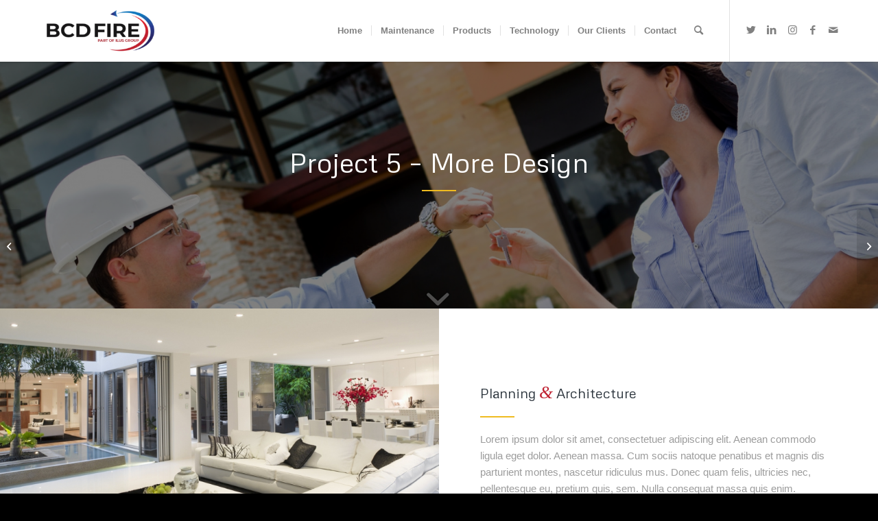

--- FILE ---
content_type: text/html; charset=UTF-8
request_url: https://bcd-fire.com/index.php/portfolio-item/project-5-more-interior/
body_size: 13640
content:
<!DOCTYPE html>
<html lang="en-US" class="html_stretched responsive av-preloader-disabled av-default-lightbox  html_header_top html_logo_left html_main_nav_header html_menu_right html_large html_header_sticky_disabled html_header_shrinking_disabled html_mobile_menu_tablet html_header_searchicon html_content_align_center html_header_unstick_top_disabled html_header_stretch_disabled html_minimal_header html_minimal_header_shadow html_elegant-blog html_av-submenu-hidden html_av-submenu-display-click html_av-overlay-side html_av-overlay-side-classic html_av-submenu-clone html_entry_id_236 av-cookies-no-cookie-consent av-no-preview html_text_menu_active ">
<head>
<meta charset="UTF-8" />
<meta name="robots" content="index, follow" />


<!-- mobile setting -->
<meta name="viewport" content="width=device-width, initial-scale=1">

<!-- Scripts/CSS and wp_head hook -->
<title>Project 5 &#8211; More Interior &#8211; BCD Fire</title>
<meta name='robots' content='max-image-preview:large' />
<link rel="alternate" type="application/rss+xml" title="BCD Fire &raquo; Feed" href="https://bcd-fire.com/index.php/feed/" />
<link rel="alternate" type="application/rss+xml" title="BCD Fire &raquo; Comments Feed" href="https://bcd-fire.com/index.php/comments/feed/" />
<link rel="alternate" title="oEmbed (JSON)" type="application/json+oembed" href="https://bcd-fire.com/index.php/wp-json/oembed/1.0/embed?url=https%3A%2F%2Fbcd-fire.com%2Findex.php%2Fportfolio-item%2Fproject-5-more-interior%2F" />
<link rel="alternate" title="oEmbed (XML)" type="text/xml+oembed" href="https://bcd-fire.com/index.php/wp-json/oembed/1.0/embed?url=https%3A%2F%2Fbcd-fire.com%2Findex.php%2Fportfolio-item%2Fproject-5-more-interior%2F&#038;format=xml" />

<!-- google webfont font replacement -->

			<script type='text/javascript'>

				(function() {
					
					/*	check if webfonts are disabled by user setting via cookie - or user must opt in.	*/
					var html = document.getElementsByTagName('html')[0];
					var cookie_check = html.className.indexOf('av-cookies-needs-opt-in') >= 0 || html.className.indexOf('av-cookies-can-opt-out') >= 0;
					var allow_continue = true;
					var silent_accept_cookie = html.className.indexOf('av-cookies-user-silent-accept') >= 0;

					if( cookie_check && ! silent_accept_cookie )
					{
						if( ! document.cookie.match(/aviaCookieConsent/) || html.className.indexOf('av-cookies-session-refused') >= 0 )
						{
							allow_continue = false;
						}
						else
						{
							if( ! document.cookie.match(/aviaPrivacyRefuseCookiesHideBar/) )
							{
								allow_continue = false;
							}
							else if( ! document.cookie.match(/aviaPrivacyEssentialCookiesEnabled/) )
							{
								allow_continue = false;
							}
							else if( document.cookie.match(/aviaPrivacyGoogleWebfontsDisabled/) )
							{
								allow_continue = false;
							}
						}
					}
					
					if( allow_continue )
					{
						var f = document.createElement('link');
					
						f.type 	= 'text/css';
						f.rel 	= 'stylesheet';
						f.href 	= '//fonts.googleapis.com/css?family=Metrophobic';
						f.id 	= 'avia-google-webfont';

						document.getElementsByTagName('head')[0].appendChild(f);
					}
				})();
			
			</script>
			<style id='wp-img-auto-sizes-contain-inline-css' type='text/css'>
img:is([sizes=auto i],[sizes^="auto," i]){contain-intrinsic-size:3000px 1500px}
/*# sourceURL=wp-img-auto-sizes-contain-inline-css */
</style>
<style id='wp-emoji-styles-inline-css' type='text/css'>

	img.wp-smiley, img.emoji {
		display: inline !important;
		border: none !important;
		box-shadow: none !important;
		height: 1em !important;
		width: 1em !important;
		margin: 0 0.07em !important;
		vertical-align: -0.1em !important;
		background: none !important;
		padding: 0 !important;
	}
/*# sourceURL=wp-emoji-styles-inline-css */
</style>
<style id='wp-block-library-inline-css' type='text/css'>
:root{--wp-block-synced-color:#7a00df;--wp-block-synced-color--rgb:122,0,223;--wp-bound-block-color:var(--wp-block-synced-color);--wp-editor-canvas-background:#ddd;--wp-admin-theme-color:#007cba;--wp-admin-theme-color--rgb:0,124,186;--wp-admin-theme-color-darker-10:#006ba1;--wp-admin-theme-color-darker-10--rgb:0,107,160.5;--wp-admin-theme-color-darker-20:#005a87;--wp-admin-theme-color-darker-20--rgb:0,90,135;--wp-admin-border-width-focus:2px}@media (min-resolution:192dpi){:root{--wp-admin-border-width-focus:1.5px}}.wp-element-button{cursor:pointer}:root .has-very-light-gray-background-color{background-color:#eee}:root .has-very-dark-gray-background-color{background-color:#313131}:root .has-very-light-gray-color{color:#eee}:root .has-very-dark-gray-color{color:#313131}:root .has-vivid-green-cyan-to-vivid-cyan-blue-gradient-background{background:linear-gradient(135deg,#00d084,#0693e3)}:root .has-purple-crush-gradient-background{background:linear-gradient(135deg,#34e2e4,#4721fb 50%,#ab1dfe)}:root .has-hazy-dawn-gradient-background{background:linear-gradient(135deg,#faaca8,#dad0ec)}:root .has-subdued-olive-gradient-background{background:linear-gradient(135deg,#fafae1,#67a671)}:root .has-atomic-cream-gradient-background{background:linear-gradient(135deg,#fdd79a,#004a59)}:root .has-nightshade-gradient-background{background:linear-gradient(135deg,#330968,#31cdcf)}:root .has-midnight-gradient-background{background:linear-gradient(135deg,#020381,#2874fc)}:root{--wp--preset--font-size--normal:16px;--wp--preset--font-size--huge:42px}.has-regular-font-size{font-size:1em}.has-larger-font-size{font-size:2.625em}.has-normal-font-size{font-size:var(--wp--preset--font-size--normal)}.has-huge-font-size{font-size:var(--wp--preset--font-size--huge)}.has-text-align-center{text-align:center}.has-text-align-left{text-align:left}.has-text-align-right{text-align:right}.has-fit-text{white-space:nowrap!important}#end-resizable-editor-section{display:none}.aligncenter{clear:both}.items-justified-left{justify-content:flex-start}.items-justified-center{justify-content:center}.items-justified-right{justify-content:flex-end}.items-justified-space-between{justify-content:space-between}.screen-reader-text{border:0;clip-path:inset(50%);height:1px;margin:-1px;overflow:hidden;padding:0;position:absolute;width:1px;word-wrap:normal!important}.screen-reader-text:focus{background-color:#ddd;clip-path:none;color:#444;display:block;font-size:1em;height:auto;left:5px;line-height:normal;padding:15px 23px 14px;text-decoration:none;top:5px;width:auto;z-index:100000}html :where(.has-border-color){border-style:solid}html :where([style*=border-top-color]){border-top-style:solid}html :where([style*=border-right-color]){border-right-style:solid}html :where([style*=border-bottom-color]){border-bottom-style:solid}html :where([style*=border-left-color]){border-left-style:solid}html :where([style*=border-width]){border-style:solid}html :where([style*=border-top-width]){border-top-style:solid}html :where([style*=border-right-width]){border-right-style:solid}html :where([style*=border-bottom-width]){border-bottom-style:solid}html :where([style*=border-left-width]){border-left-style:solid}html :where(img[class*=wp-image-]){height:auto;max-width:100%}:where(figure){margin:0 0 1em}html :where(.is-position-sticky){--wp-admin--admin-bar--position-offset:var(--wp-admin--admin-bar--height,0px)}@media screen and (max-width:600px){html :where(.is-position-sticky){--wp-admin--admin-bar--position-offset:0px}}

/*# sourceURL=wp-block-library-inline-css */
</style><style id='global-styles-inline-css' type='text/css'>
:root{--wp--preset--aspect-ratio--square: 1;--wp--preset--aspect-ratio--4-3: 4/3;--wp--preset--aspect-ratio--3-4: 3/4;--wp--preset--aspect-ratio--3-2: 3/2;--wp--preset--aspect-ratio--2-3: 2/3;--wp--preset--aspect-ratio--16-9: 16/9;--wp--preset--aspect-ratio--9-16: 9/16;--wp--preset--color--black: #000000;--wp--preset--color--cyan-bluish-gray: #abb8c3;--wp--preset--color--white: #ffffff;--wp--preset--color--pale-pink: #f78da7;--wp--preset--color--vivid-red: #cf2e2e;--wp--preset--color--luminous-vivid-orange: #ff6900;--wp--preset--color--luminous-vivid-amber: #fcb900;--wp--preset--color--light-green-cyan: #7bdcb5;--wp--preset--color--vivid-green-cyan: #00d084;--wp--preset--color--pale-cyan-blue: #8ed1fc;--wp--preset--color--vivid-cyan-blue: #0693e3;--wp--preset--color--vivid-purple: #9b51e0;--wp--preset--gradient--vivid-cyan-blue-to-vivid-purple: linear-gradient(135deg,rgb(6,147,227) 0%,rgb(155,81,224) 100%);--wp--preset--gradient--light-green-cyan-to-vivid-green-cyan: linear-gradient(135deg,rgb(122,220,180) 0%,rgb(0,208,130) 100%);--wp--preset--gradient--luminous-vivid-amber-to-luminous-vivid-orange: linear-gradient(135deg,rgb(252,185,0) 0%,rgb(255,105,0) 100%);--wp--preset--gradient--luminous-vivid-orange-to-vivid-red: linear-gradient(135deg,rgb(255,105,0) 0%,rgb(207,46,46) 100%);--wp--preset--gradient--very-light-gray-to-cyan-bluish-gray: linear-gradient(135deg,rgb(238,238,238) 0%,rgb(169,184,195) 100%);--wp--preset--gradient--cool-to-warm-spectrum: linear-gradient(135deg,rgb(74,234,220) 0%,rgb(151,120,209) 20%,rgb(207,42,186) 40%,rgb(238,44,130) 60%,rgb(251,105,98) 80%,rgb(254,248,76) 100%);--wp--preset--gradient--blush-light-purple: linear-gradient(135deg,rgb(255,206,236) 0%,rgb(152,150,240) 100%);--wp--preset--gradient--blush-bordeaux: linear-gradient(135deg,rgb(254,205,165) 0%,rgb(254,45,45) 50%,rgb(107,0,62) 100%);--wp--preset--gradient--luminous-dusk: linear-gradient(135deg,rgb(255,203,112) 0%,rgb(199,81,192) 50%,rgb(65,88,208) 100%);--wp--preset--gradient--pale-ocean: linear-gradient(135deg,rgb(255,245,203) 0%,rgb(182,227,212) 50%,rgb(51,167,181) 100%);--wp--preset--gradient--electric-grass: linear-gradient(135deg,rgb(202,248,128) 0%,rgb(113,206,126) 100%);--wp--preset--gradient--midnight: linear-gradient(135deg,rgb(2,3,129) 0%,rgb(40,116,252) 100%);--wp--preset--font-size--small: 13px;--wp--preset--font-size--medium: 20px;--wp--preset--font-size--large: 36px;--wp--preset--font-size--x-large: 42px;--wp--preset--spacing--20: 0.44rem;--wp--preset--spacing--30: 0.67rem;--wp--preset--spacing--40: 1rem;--wp--preset--spacing--50: 1.5rem;--wp--preset--spacing--60: 2.25rem;--wp--preset--spacing--70: 3.38rem;--wp--preset--spacing--80: 5.06rem;--wp--preset--shadow--natural: 6px 6px 9px rgba(0, 0, 0, 0.2);--wp--preset--shadow--deep: 12px 12px 50px rgba(0, 0, 0, 0.4);--wp--preset--shadow--sharp: 6px 6px 0px rgba(0, 0, 0, 0.2);--wp--preset--shadow--outlined: 6px 6px 0px -3px rgb(255, 255, 255), 6px 6px rgb(0, 0, 0);--wp--preset--shadow--crisp: 6px 6px 0px rgb(0, 0, 0);}:where(.is-layout-flex){gap: 0.5em;}:where(.is-layout-grid){gap: 0.5em;}body .is-layout-flex{display: flex;}.is-layout-flex{flex-wrap: wrap;align-items: center;}.is-layout-flex > :is(*, div){margin: 0;}body .is-layout-grid{display: grid;}.is-layout-grid > :is(*, div){margin: 0;}:where(.wp-block-columns.is-layout-flex){gap: 2em;}:where(.wp-block-columns.is-layout-grid){gap: 2em;}:where(.wp-block-post-template.is-layout-flex){gap: 1.25em;}:where(.wp-block-post-template.is-layout-grid){gap: 1.25em;}.has-black-color{color: var(--wp--preset--color--black) !important;}.has-cyan-bluish-gray-color{color: var(--wp--preset--color--cyan-bluish-gray) !important;}.has-white-color{color: var(--wp--preset--color--white) !important;}.has-pale-pink-color{color: var(--wp--preset--color--pale-pink) !important;}.has-vivid-red-color{color: var(--wp--preset--color--vivid-red) !important;}.has-luminous-vivid-orange-color{color: var(--wp--preset--color--luminous-vivid-orange) !important;}.has-luminous-vivid-amber-color{color: var(--wp--preset--color--luminous-vivid-amber) !important;}.has-light-green-cyan-color{color: var(--wp--preset--color--light-green-cyan) !important;}.has-vivid-green-cyan-color{color: var(--wp--preset--color--vivid-green-cyan) !important;}.has-pale-cyan-blue-color{color: var(--wp--preset--color--pale-cyan-blue) !important;}.has-vivid-cyan-blue-color{color: var(--wp--preset--color--vivid-cyan-blue) !important;}.has-vivid-purple-color{color: var(--wp--preset--color--vivid-purple) !important;}.has-black-background-color{background-color: var(--wp--preset--color--black) !important;}.has-cyan-bluish-gray-background-color{background-color: var(--wp--preset--color--cyan-bluish-gray) !important;}.has-white-background-color{background-color: var(--wp--preset--color--white) !important;}.has-pale-pink-background-color{background-color: var(--wp--preset--color--pale-pink) !important;}.has-vivid-red-background-color{background-color: var(--wp--preset--color--vivid-red) !important;}.has-luminous-vivid-orange-background-color{background-color: var(--wp--preset--color--luminous-vivid-orange) !important;}.has-luminous-vivid-amber-background-color{background-color: var(--wp--preset--color--luminous-vivid-amber) !important;}.has-light-green-cyan-background-color{background-color: var(--wp--preset--color--light-green-cyan) !important;}.has-vivid-green-cyan-background-color{background-color: var(--wp--preset--color--vivid-green-cyan) !important;}.has-pale-cyan-blue-background-color{background-color: var(--wp--preset--color--pale-cyan-blue) !important;}.has-vivid-cyan-blue-background-color{background-color: var(--wp--preset--color--vivid-cyan-blue) !important;}.has-vivid-purple-background-color{background-color: var(--wp--preset--color--vivid-purple) !important;}.has-black-border-color{border-color: var(--wp--preset--color--black) !important;}.has-cyan-bluish-gray-border-color{border-color: var(--wp--preset--color--cyan-bluish-gray) !important;}.has-white-border-color{border-color: var(--wp--preset--color--white) !important;}.has-pale-pink-border-color{border-color: var(--wp--preset--color--pale-pink) !important;}.has-vivid-red-border-color{border-color: var(--wp--preset--color--vivid-red) !important;}.has-luminous-vivid-orange-border-color{border-color: var(--wp--preset--color--luminous-vivid-orange) !important;}.has-luminous-vivid-amber-border-color{border-color: var(--wp--preset--color--luminous-vivid-amber) !important;}.has-light-green-cyan-border-color{border-color: var(--wp--preset--color--light-green-cyan) !important;}.has-vivid-green-cyan-border-color{border-color: var(--wp--preset--color--vivid-green-cyan) !important;}.has-pale-cyan-blue-border-color{border-color: var(--wp--preset--color--pale-cyan-blue) !important;}.has-vivid-cyan-blue-border-color{border-color: var(--wp--preset--color--vivid-cyan-blue) !important;}.has-vivid-purple-border-color{border-color: var(--wp--preset--color--vivid-purple) !important;}.has-vivid-cyan-blue-to-vivid-purple-gradient-background{background: var(--wp--preset--gradient--vivid-cyan-blue-to-vivid-purple) !important;}.has-light-green-cyan-to-vivid-green-cyan-gradient-background{background: var(--wp--preset--gradient--light-green-cyan-to-vivid-green-cyan) !important;}.has-luminous-vivid-amber-to-luminous-vivid-orange-gradient-background{background: var(--wp--preset--gradient--luminous-vivid-amber-to-luminous-vivid-orange) !important;}.has-luminous-vivid-orange-to-vivid-red-gradient-background{background: var(--wp--preset--gradient--luminous-vivid-orange-to-vivid-red) !important;}.has-very-light-gray-to-cyan-bluish-gray-gradient-background{background: var(--wp--preset--gradient--very-light-gray-to-cyan-bluish-gray) !important;}.has-cool-to-warm-spectrum-gradient-background{background: var(--wp--preset--gradient--cool-to-warm-spectrum) !important;}.has-blush-light-purple-gradient-background{background: var(--wp--preset--gradient--blush-light-purple) !important;}.has-blush-bordeaux-gradient-background{background: var(--wp--preset--gradient--blush-bordeaux) !important;}.has-luminous-dusk-gradient-background{background: var(--wp--preset--gradient--luminous-dusk) !important;}.has-pale-ocean-gradient-background{background: var(--wp--preset--gradient--pale-ocean) !important;}.has-electric-grass-gradient-background{background: var(--wp--preset--gradient--electric-grass) !important;}.has-midnight-gradient-background{background: var(--wp--preset--gradient--midnight) !important;}.has-small-font-size{font-size: var(--wp--preset--font-size--small) !important;}.has-medium-font-size{font-size: var(--wp--preset--font-size--medium) !important;}.has-large-font-size{font-size: var(--wp--preset--font-size--large) !important;}.has-x-large-font-size{font-size: var(--wp--preset--font-size--x-large) !important;}
/*# sourceURL=global-styles-inline-css */
</style>

<style id='classic-theme-styles-inline-css' type='text/css'>
/*! This file is auto-generated */
.wp-block-button__link{color:#fff;background-color:#32373c;border-radius:9999px;box-shadow:none;text-decoration:none;padding:calc(.667em + 2px) calc(1.333em + 2px);font-size:1.125em}.wp-block-file__button{background:#32373c;color:#fff;text-decoration:none}
/*# sourceURL=/wp-includes/css/classic-themes.min.css */
</style>
<link rel='stylesheet' id='mediaelement-css' href='https://bcd-fire.com/wp-includes/js/mediaelement/mediaelementplayer-legacy.min.css?ver=4.2.17' type='text/css' media='all' />
<link rel='stylesheet' id='wp-mediaelement-css' href='https://bcd-fire.com/wp-includes/js/mediaelement/wp-mediaelement.min.css?ver=6.9' type='text/css' media='all' />
<link rel='stylesheet' id='avia-merged-styles-css' href='https://bcd-fire.com/wp-content/uploads/dynamic_avia/avia-merged-styles-d00decded1a9ffacf31f61e46655c6c5---61e5beceb4cbe.css' type='text/css' media='all' />
<script type="text/javascript" src="https://bcd-fire.com/wp-includes/js/jquery/jquery.min.js?ver=3.7.1" id="jquery-core-js"></script>
<script type="text/javascript" src="https://bcd-fire.com/wp-includes/js/jquery/jquery-migrate.min.js?ver=3.4.1" id="jquery-migrate-js"></script>
<link rel="https://api.w.org/" href="https://bcd-fire.com/index.php/wp-json/" /><link rel="alternate" title="JSON" type="application/json" href="https://bcd-fire.com/index.php/wp-json/wp/v2/portfolio/236" /><link rel="EditURI" type="application/rsd+xml" title="RSD" href="https://bcd-fire.com/xmlrpc.php?rsd" />
<meta name="generator" content="WordPress 6.9" />
<link rel="canonical" href="https://bcd-fire.com/index.php/portfolio-item/project-5-more-interior/" />
<link rel='shortlink' href='https://bcd-fire.com/?p=236' />
<link rel="profile" href="http://gmpg.org/xfn/11" />
<link rel="alternate" type="application/rss+xml" title="BCD Fire RSS2 Feed" href="https://bcd-fire.com/index.php/feed/" />
<link rel="pingback" href="https://bcd-fire.com/xmlrpc.php" />
<!--[if lt IE 9]><script src="https://bcd-fire.com/wp-content/themes/enfold/js/html5shiv.js"></script><![endif]-->
<link rel="icon" href="https://bcd-fire.com/wp-content/uploads/2021/09/favico-300x300.png" type="image/png">

<!-- To speed up the rendering and to display the site as fast as possible to the user we include some styles and scripts for above the fold content inline -->
<script type="text/javascript">'use strict';var avia_is_mobile=!1;if(/Android|webOS|iPhone|iPad|iPod|BlackBerry|IEMobile|Opera Mini/i.test(navigator.userAgent)&&'ontouchstart' in document.documentElement){avia_is_mobile=!0;document.documentElement.className+=' avia_mobile '}
else{document.documentElement.className+=' avia_desktop '};document.documentElement.className+=' js_active ';(function(){var e=['-webkit-','-moz-','-ms-',''],n='';for(var t in e){if(e[t]+'transform' in document.documentElement.style){document.documentElement.className+=' avia_transform ';n=e[t]+'transform'};if(e[t]+'perspective' in document.documentElement.style)document.documentElement.className+=' avia_transform3d '};if(typeof document.getElementsByClassName=='function'&&typeof document.documentElement.getBoundingClientRect=='function'&&avia_is_mobile==!1){if(n&&window.innerHeight>0){setTimeout(function(){var e=0,o={},a=0,t=document.getElementsByClassName('av-parallax'),i=window.pageYOffset||document.documentElement.scrollTop;for(e=0;e<t.length;e++){t[e].style.top='0px';o=t[e].getBoundingClientRect();a=Math.ceil((window.innerHeight+i-o.top)*0.3);t[e].style[n]='translate(0px, '+a+'px)';t[e].style.top='auto';t[e].className+=' enabled-parallax '}},50)}}})();</script><style type='text/css'>
@font-face {font-family: 'entypo-fontello'; font-weight: normal; font-style: normal; font-display: auto;
src: url('https://bcd-fire.com/wp-content/themes/enfold/config-templatebuilder/avia-template-builder/assets/fonts/entypo-fontello.woff2') format('woff2'),
url('https://bcd-fire.com/wp-content/themes/enfold/config-templatebuilder/avia-template-builder/assets/fonts/entypo-fontello.woff') format('woff'),
url('https://bcd-fire.com/wp-content/themes/enfold/config-templatebuilder/avia-template-builder/assets/fonts/entypo-fontello.ttf') format('truetype'), 
url('https://bcd-fire.com/wp-content/themes/enfold/config-templatebuilder/avia-template-builder/assets/fonts/entypo-fontello.svg#entypo-fontello') format('svg'),
url('https://bcd-fire.com/wp-content/themes/enfold/config-templatebuilder/avia-template-builder/assets/fonts/entypo-fontello.eot'),
url('https://bcd-fire.com/wp-content/themes/enfold/config-templatebuilder/avia-template-builder/assets/fonts/entypo-fontello.eot?#iefix') format('embedded-opentype');
} #top .avia-font-entypo-fontello, body .avia-font-entypo-fontello, html body [data-av_iconfont='entypo-fontello']:before{ font-family: 'entypo-fontello'; }
</style>

<!--
Debugging Info for Theme support: 

Theme: Enfold
Version: 4.8.1
Installed: enfold
AviaFramework Version: 5.0
AviaBuilder Version: 4.8
aviaElementManager Version: 1.0.1
ML:1024-PU:15-PLA:4
WP:6.9
Compress: CSS:all theme files - JS:all theme files
Updates: enabled - unverified Envato token
PLAu:4
-->
</head>




<body id="top" class="wp-singular portfolio-template-default single single-portfolio postid-236 wp-theme-enfold  rtl_columns stretched metrophobic helvetica-neue-websave helvetica_neue" itemscope="itemscope" itemtype="https://schema.org/WebPage" >

	
	<div id='wrap_all'>

	
<header id='header' class='all_colors header_color light_bg_color  av_header_top av_logo_left av_main_nav_header av_menu_right av_large av_header_sticky_disabled av_header_shrinking_disabled av_header_stretch_disabled av_mobile_menu_tablet av_header_searchicon av_header_unstick_top_disabled av_seperator_small_border av_minimal_header av_minimal_header_shadow av_bottom_nav_disabled  av_alternate_logo_active'  role="banner" itemscope="itemscope" itemtype="https://schema.org/WPHeader" >

		<div  id='header_main' class='container_wrap container_wrap_logo'>
	
        <div class='container av-logo-container'><div class='inner-container'><span class='logo'><a href='https://bcd-fire.com/'><img height="100" width="300" src='https://bcd-fire.com/wp-content/uploads/2021/09/logo-BCDfire1-300x141.png' alt='BCD Fire' title='' /></a></span><nav class='main_menu' data-selectname='Select a page'  role="navigation" itemscope="itemscope" itemtype="https://schema.org/SiteNavigationElement" ><div class="avia-menu av-main-nav-wrap av_menu_icon_beside"><ul id="avia-menu" class="menu av-main-nav"><li id="menu-item-240" class="menu-item menu-item-type-post_type menu-item-object-page menu-item-home menu-item-top-level menu-item-top-level-1"><a href="https://bcd-fire.com/" itemprop="url"><span class="avia-bullet"></span><span class="avia-menu-text">Home</span><span class="avia-menu-fx"><span class="avia-arrow-wrap"><span class="avia-arrow"></span></span></span></a></li>
<li id="menu-item-245" class="menu-item menu-item-type-post_type menu-item-object-page menu-item-has-children menu-item-top-level menu-item-top-level-2"><a href="https://bcd-fire.com/index.php/maintenance/" itemprop="url"><span class="avia-bullet"></span><span class="avia-menu-text">Maintenance</span><span class="avia-menu-fx"><span class="avia-arrow-wrap"><span class="avia-arrow"></span></span></span></a>


<ul class="sub-menu">
	<li id="menu-item-625" class="menu-item menu-item-type-post_type menu-item-object-page menu-item-has-children"><a href="https://bcd-fire.com/index.php/preventive-maintenance/" itemprop="url"><span class="avia-bullet"></span><span class="avia-menu-text">Preventive Maintenance</span></a>
	<ul class="sub-menu">
		<li id="menu-item-387" class="menu-item menu-item-type-post_type menu-item-object-page"><a href="https://bcd-fire.com/index.php/fire-alarm-systems/" itemprop="url"><span class="avia-bullet"></span><span class="avia-menu-text">Fire Alarm Systems</span></a></li>
		<li id="menu-item-246" class="menu-item menu-item-type-post_type menu-item-object-page"><a href="https://bcd-fire.com/index.php/emergency-exit-lighting-systems/" itemprop="url"><span class="avia-bullet"></span><span class="avia-menu-text">Emergency / Exit Lighting Systems</span></a></li>
		<li id="menu-item-248" class="menu-item menu-item-type-post_type menu-item-object-page"><a href="https://bcd-fire.com/index.php/fire-hose-reels/" itemprop="url"><span class="avia-bullet"></span><span class="avia-menu-text">Fire Hose Reels</span></a></li>
	</ul>
</li>
	<li id="menu-item-628" class="menu-item menu-item-type-post_type menu-item-object-page menu-item-has-children"><a href="https://bcd-fire.com/index.php/protection-systems/" itemprop="url"><span class="avia-bullet"></span><span class="avia-menu-text">Protection Systems</span></a>
	<ul class="sub-menu">
		<li id="menu-item-247" class="menu-item menu-item-type-post_type menu-item-object-page"><a href="https://bcd-fire.com/index.php/fire-extinguishers-2/" itemprop="url"><span class="avia-bullet"></span><span class="avia-menu-text">Fire Extinguishers</span></a></li>
		<li id="menu-item-249" class="menu-item menu-item-type-post_type menu-item-object-page"><a href="https://bcd-fire.com/index.php/sprinkler-systems/" itemprop="url"><span class="avia-bullet"></span><span class="avia-menu-text">Sprinkler Systems</span></a></li>
		<li id="menu-item-238" class="menu-item menu-item-type-post_type menu-item-object-page"><a href="https://bcd-fire.com/index.php/fire-pump-sets/" itemprop="url"><span class="avia-bullet"></span><span class="avia-menu-text">Fire Pump Sets</span></a></li>
	</ul>
</li>
</ul>
</li>
<li id="menu-item-536" class="menu-item menu-item-type-post_type menu-item-object-page menu-item-has-children menu-item-top-level menu-item-top-level-3"><a href="https://bcd-fire.com/index.php/products/" itemprop="url"><span class="avia-bullet"></span><span class="avia-menu-text">Products</span><span class="avia-menu-fx"><span class="avia-arrow-wrap"><span class="avia-arrow"></span></span></span></a>


<ul class="sub-menu">
	<li id="menu-item-537" class="menu-item menu-item-type-post_type menu-item-object-page"><a href="https://bcd-fire.com/index.php/fire-detection-and-alarm-systems/" itemprop="url"><span class="avia-bullet"></span><span class="avia-menu-text">Fire Detection and Alarm Systems</span></a></li>
	<li id="menu-item-538" class="menu-item menu-item-type-post_type menu-item-object-page"><a href="https://bcd-fire.com/index.php/voice-evacuation-systems/" itemprop="url"><span class="avia-bullet"></span><span class="avia-menu-text">Voice Evacuation Systems</span></a></li>
	<li id="menu-item-539" class="menu-item menu-item-type-post_type menu-item-object-page"><a href="https://bcd-fire.com/index.php/fm-200-systems/" itemprop="url"><span class="avia-bullet"></span><span class="avia-menu-text">FM 200 Systems</span></a></li>
	<li id="menu-item-540" class="menu-item menu-item-type-post_type menu-item-object-page"><a href="https://bcd-fire.com/index.php/deluge-systems/" itemprop="url"><span class="avia-bullet"></span><span class="avia-menu-text">Deluge Systems</span></a></li>
	<li id="menu-item-541" class="menu-item menu-item-type-post_type menu-item-object-page"><a href="https://bcd-fire.com/index.php/sprinkler-spray-systems/" itemprop="url"><span class="avia-bullet"></span><span class="avia-menu-text">Sprinkler / Spray Systems</span></a></li>
	<li id="menu-item-542" class="menu-item menu-item-type-post_type menu-item-object-page"><a href="https://bcd-fire.com/index.php/wet-pipe-systems/" itemprop="url"><span class="avia-bullet"></span><span class="avia-menu-text">Wet Pipe Systems</span></a></li>
	<li id="menu-item-543" class="menu-item menu-item-type-post_type menu-item-object-page"><a href="https://bcd-fire.com/index.php/dry-pipe-systems/" itemprop="url"><span class="avia-bullet"></span><span class="avia-menu-text">Dry Pipe Systems</span></a></li>
	<li id="menu-item-544" class="menu-item menu-item-type-post_type menu-item-object-page"><a href="https://bcd-fire.com/index.php/commercial-kitchen-fire-suppression-systems/" itemprop="url"><span class="avia-bullet"></span><span class="avia-menu-text">Commercial Kitchen Fire Suppression Systems</span></a></li>
	<li id="menu-item-545" class="menu-item menu-item-type-post_type menu-item-object-page"><a href="https://bcd-fire.com/index.php/hose-reel-systems/" itemprop="url"><span class="avia-bullet"></span><span class="avia-menu-text">Hose Reel Systems</span></a></li>
	<li id="menu-item-546" class="menu-item menu-item-type-post_type menu-item-object-page"><a href="https://bcd-fire.com/index.php/fire-hydrant-systems/" itemprop="url"><span class="avia-bullet"></span><span class="avia-menu-text">Fire Hydrant Systems</span></a></li>
	<li id="menu-item-704" class="menu-item menu-item-type-post_type menu-item-object-page"><a href="https://bcd-fire.com/index.php/water-mist-systems/" itemprop="url"><span class="avia-bullet"></span><span class="avia-menu-text">Water Mist Systems</span></a></li>
</ul>
</li>
<li id="menu-item-1197" class="menu-item menu-item-type-custom menu-item-object-custom menu-item-has-children menu-item-top-level menu-item-top-level-4"><a href="#" itemprop="url"><span class="avia-bullet"></span><span class="avia-menu-text">Technology</span><span class="avia-menu-fx"><span class="avia-arrow-wrap"><span class="avia-arrow"></span></span></span></a>


<ul class="sub-menu">
	<li id="menu-item-1198" class="menu-item menu-item-type-post_type menu-item-object-page"><a href="https://bcd-fire.com/index.php/911-inform-bcd-fire/" itemprop="url"><span class="avia-bullet"></span><span class="avia-menu-text">911 Inform</span></a></li>
	<li id="menu-item-1199" class="menu-item menu-item-type-post_type menu-item-object-page"><a href="https://bcd-fire.com/index.php/takeleap/" itemprop="url"><span class="avia-bullet"></span><span class="avia-menu-text">VR HSE Training</span></a></li>
</ul>
</li>
<li id="menu-item-325" class="menu-item menu-item-type-post_type menu-item-object-page menu-item-top-level menu-item-top-level-5"><a href="https://bcd-fire.com/index.php/out-clients/" itemprop="url"><span class="avia-bullet"></span><span class="avia-menu-text">Our Clients</span><span class="avia-menu-fx"><span class="avia-arrow-wrap"><span class="avia-arrow"></span></span></span></a></li>
<li id="menu-item-241" class="menu-item menu-item-type-post_type menu-item-object-page menu-item-top-level menu-item-top-level-6"><a href="https://bcd-fire.com/index.php/contact/" itemprop="url"><span class="avia-bullet"></span><span class="avia-menu-text">Contact</span><span class="avia-menu-fx"><span class="avia-arrow-wrap"><span class="avia-arrow"></span></span></span></a></li>
<li id="menu-item-search" class="noMobile menu-item menu-item-search-dropdown menu-item-avia-special"><a aria-label="Search" href="?s=" rel="nofollow" data-avia-search-tooltip="

&lt;form role=&quot;search&quot; action=&quot;https://bcd-fire.com/&quot; id=&quot;searchform&quot; method=&quot;get&quot; class=&quot;&quot;&gt;
	&lt;div&gt;
		&lt;input type=&quot;submit&quot; value=&quot;&quot; id=&quot;searchsubmit&quot; class=&quot;button avia-font-entypo-fontello&quot; /&gt;
		&lt;input type=&quot;text&quot; id=&quot;s&quot; name=&quot;s&quot; value=&quot;&quot; placeholder=&#039;Search&#039; /&gt;
			&lt;/div&gt;
&lt;/form&gt;" aria-hidden='false' data-av_icon='' data-av_iconfont='entypo-fontello'><span class="avia_hidden_link_text">Search</span></a></li><li class="av-burger-menu-main menu-item-avia-special av-small-burger-icon">
	        			<a href="#" aria-label="Menu" aria-hidden="false">
							<span class="av-hamburger av-hamburger--spin av-js-hamburger">
								<span class="av-hamburger-box">
						          <span class="av-hamburger-inner"></span>
						          <strong>Menu</strong>
								</span>
							</span>
							<span class="avia_hidden_link_text">Menu</span>
						</a>
	        		   </li></ul></div><ul class='noLightbox social_bookmarks icon_count_5'><li class='social_bookmarks_twitter av-social-link-twitter social_icon_1'><a target="_blank" aria-label="Link to Twitter" href='https://twitter.com/bcd_fire' aria-hidden='false' data-av_icon='' data-av_iconfont='entypo-fontello' title='Twitter' rel="noopener"><span class='avia_hidden_link_text'>Twitter</span></a></li><li class='social_bookmarks_linkedin av-social-link-linkedin social_icon_2'><a target="_blank" aria-label="Link to LinkedIn" href='https://www.linkedin.com/company/bcdfire' aria-hidden='false' data-av_icon='' data-av_iconfont='entypo-fontello' title='LinkedIn' rel="noopener"><span class='avia_hidden_link_text'>LinkedIn</span></a></li><li class='social_bookmarks_instagram av-social-link-instagram social_icon_3'><a target="_blank" aria-label="Link to Instagram" href='https://www.instagram.com/bcdfire' aria-hidden='false' data-av_icon='' data-av_iconfont='entypo-fontello' title='Instagram' rel="noopener"><span class='avia_hidden_link_text'>Instagram</span></a></li><li class='social_bookmarks_facebook av-social-link-facebook social_icon_4'><a target="_blank" aria-label="Link to Facebook" href='https://www.facebook.com/bcdfire' aria-hidden='false' data-av_icon='' data-av_iconfont='entypo-fontello' title='Facebook' rel="noopener"><span class='avia_hidden_link_text'>Facebook</span></a></li><li class='social_bookmarks_mail av-social-link-mail social_icon_5'><a  aria-label="Link to Mail" href='http://info@bcd-fire.com' aria-hidden='false' data-av_icon='' data-av_iconfont='entypo-fontello' title='Mail'><span class='avia_hidden_link_text'>Mail</span></a></li></ul></nav></div> </div> 
		<!-- end container_wrap-->
		</div>
		<div class='header_bg'></div>

<!-- end header -->
</header>
		
	<div id='main' class='all_colors' data-scroll-offset='0'>

	<div id='av_section_1'  class='avia-section main_color avia-section-default avia-no-shadow  avia-full-stretch av-parallax-section av-section-color-overlay-active avia-bg-style-parallax  avia-builder-el-0  el_before_av_layout_row  avia-builder-el-first   av-minimum-height av-minimum-height-50  container_wrap fullsize' style=' '  data-section-bg-repeat='stretch' data-av_minimum_height_pc='50'><div class='av-parallax' data-avia-parallax-ratio='0.3' ><div class='av-parallax-inner main_color  avia-full-stretch' style = 'background-repeat: no-repeat; background-image: url(https://bcd-fire.com/wp-content/uploads/2015/10/architect-handling-keys-to-a-couple-1500x1271.jpg);background-attachment: scroll; background-position: center center; ' ></div></div><div class='av-section-color-overlay-wrap'><div class='av-section-color-overlay' style='opacity: 0.5; background-color: #000000; '></div><a href='#next-section' title='' class='scroll-down-link '  aria-hidden='true' data-av_icon='' data-av_iconfont='entypo-fontello'></a><div class='container' ><main  role="main" itemprop="mainContentOfPage"  class='template-page content  av-content-full alpha units'><div class='post-entry post-entry-type-page post-entry-236'><div class='entry-content-wrapper clearfix'>
<div class="flex_column av_one_full  av-animated-generic bottom-to-top  flex_column_div av-zero-column-padding first  avia-builder-el-1  avia-builder-el-no-sibling  " style='border-radius:0px; '><div  style='padding-bottom:0px; color:#ffffff;font-size:40px;' class='av-special-heading av-special-heading-h3 custom-color-heading blockquote modern-quote modern-centered  avia-builder-el-2  el_before_av_hr  avia-builder-el-first  av-inherit-size '><h3 class='av-special-heading-tag '  itemprop="headline"  >Project 5 &#8211; More Design</h3><div class='special-heading-border'><div class='special-heading-inner-border' style='border-color:#ffffff'></div></div></div>
<div  style=' margin-top:5px; margin-bottom:35px;'  class='hr hr-custom hr-center hr-icon-no   avia-builder-el-3  el_after_av_heading  avia-builder-el-last '><span class='hr-inner  inner-border-av-border-fat' style=' width:50px; border-color:#efbb20;' ><span class='hr-inner-style'></span></span></div></div></div></div></main><!-- close content main element --></div></div></div><div id='av-layout-grid-1'  class='av-layout-grid-container entry-content-wrapper main_color av-flex-cells     avia-builder-el-4  el_after_av_section  el_before_av_layout_row  submenu-not-first container_wrap fullsize' style=' '  >
<div class="flex_cell no_margin av_one_half  avia-builder-el-5  el_before_av_cell_one_half  avia-builder-el-first   avia-full-stretch "  style='height:400px; min-height:400px;background:url(https://bcd-fire.com/wp-content/uploads/2015/10/house-interior-845x684.jpg) center center no-repeat scroll; vertical-align:middle; padding:60px; ' ><div class='flex_cell_inner' >
</div></div><div class="flex_cell no_margin av_one_half  avia-builder-el-6  el_after_av_cell_one_half  avia-builder-el-last   "  style='height:400px; min-height:400px;vertical-align:middle; padding:60px; ' ><div class='flex_cell_inner' >
<div class="flex_column av_one_full  av-animated-generic bottom-to-top  flex_column_div av-zero-column-padding first  avia-builder-el-7  avia-builder-el-no-sibling  " style='border-radius:0px; '><div  style='padding-bottom:0px; ' class='av-special-heading av-special-heading-h3  blockquote modern-quote  avia-builder-el-8  el_before_av_hr  avia-builder-el-first  '><h3 class='av-special-heading-tag '  itemprop="headline"  >Planning <span class='special_amp'>&amp;</span> Architecture</h3><div class='special-heading-border'><div class='special-heading-inner-border' ></div></div></div>
<div  style=' margin-top:10px; margin-bottom:10px;'  class='hr hr-custom hr-left hr-icon-no   avia-builder-el-9  el_after_av_heading  el_before_av_textblock '><span class='hr-inner  inner-border-av-border-fat' style=' width:50px; border-color:#efbb20;' ><span class='hr-inner-style'></span></span></div>
<section class="av_textblock_section "  itemscope="itemscope" itemtype="https://schema.org/CreativeWork" ><div class='avia_textblock  '   itemprop="text" ><p>Lorem ipsum dolor sit amet, consectetuer adipiscing elit. Aenean commodo ligula eget dolor. Aenean massa. Cum sociis natoque penatibus et magnis dis parturient montes, nascetur ridiculus mus. Donec quam felis, ultricies nec, pellentesque eu, pretium quis, sem. Nulla consequat massa quis enim.</p>
</div></section></div></div></div>
</div></p>
<div id='av-layout-grid-2'  class='av-layout-grid-container entry-content-wrapper main_color av-flex-cells     avia-builder-el-11  el_after_av_layout_row  el_before_av_section  submenu-not-first container_wrap fullsize' style=' '  >
<div class="flex_cell no_margin av_one_half  avia-builder-el-12  el_before_av_cell_one_half  avia-builder-el-first   avia-full-stretch "  style='height:400px; min-height:400px;vertical-align:middle; padding:60px; ' ><div class='flex_cell_inner' >
<div class="flex_column av_one_full  av-animated-generic bottom-to-top  flex_column_div av-zero-column-padding first  avia-builder-el-13  avia-builder-el-no-sibling  " style='border-radius:0px; '><div  style='padding-bottom:0px; ' class='av-special-heading av-special-heading-h3  blockquote modern-quote  avia-builder-el-14  el_before_av_hr  avia-builder-el-first  '><h3 class='av-special-heading-tag '  itemprop="headline"  >Kitchen Design</h3><div class='special-heading-border'><div class='special-heading-inner-border' ></div></div></div>
<div  style=' margin-top:10px; margin-bottom:10px;'  class='hr hr-custom hr-left hr-icon-no   avia-builder-el-15  el_after_av_heading  el_before_av_textblock '><span class='hr-inner  inner-border-av-border-fat' style=' width:50px; border-color:#efbb20;' ><span class='hr-inner-style'></span></span></div>
<section class="av_textblock_section "  itemscope="itemscope" itemtype="https://schema.org/CreativeWork" ><div class='avia_textblock  '   itemprop="text" ><p>Donec quam felis, ultricies nec, pellentesque eu, pretium quis, sem. Nulla consequat massa quis enim. Lorem ipsum dolor sit amet, consectetuer adipiscing elit. Aenean commodo ligula eget dolor. Aenean massa. Cum sociis natoque penatibus et magnis dis parturient montes, nascetur ridiculus mus.</p>
</div></section></div></div></div><div class="flex_cell no_margin av_one_half  avia-builder-el-17  el_after_av_cell_one_half  avia-builder-el-last   avia-full-stretch "  style='height:400px; min-height:400px;background:url(https://bcd-fire.com/wp-content/uploads/2015/10/modern-kitchen-845x684.jpg) center center no-repeat scroll; vertical-align:middle; padding:60px; ' ><div class='flex_cell_inner' >
</div></div>
</div>
<div id='av_section_2'  class='avia-section alternate_color avia-section-default avia-no-border-styling  avia-bg-style-scroll  avia-builder-el-18  el_after_av_layout_row  el_before_av_layout_row   container_wrap fullsize' style=' '  ><div class='container' ><div class='template-page content  av-content-full alpha units'><div class='post-entry post-entry-type-page post-entry-236'><div class='entry-content-wrapper clearfix'>
<div class="flex_column av_one_fourth  flex_column_div av-zero-column-padding first  avia-builder-el-19  el_before_av_one_fourth  avia-builder-el-first  " style='border-radius:0px; '><div  class="avia-animated-number av-force-default-color  avia-color-  avia-builder-el-20  avia-builder-el-no-sibling  avia_animate_when_visible"  data-timer="3000"><strong class="heading avia-animated-number-title" ><span class="avia-single-number __av-single-number" data-number_format="" data-number="344" data-start_from="0">344</span></strong><div class='avia-animated-number-content' ><p>Hours of Work</p>
</div></div></div><div class="flex_column av_one_fourth  flex_column_div av-zero-column-padding   avia-builder-el-21  el_after_av_one_fourth  el_before_av_one_fourth  " style='border-radius:0px; '><div  class="avia-animated-number av-force-default-color  avia-color-  avia-builder-el-22  avia-builder-el-no-sibling  avia_animate_when_visible"  data-timer="3000"><strong class="heading avia-animated-number-title" ><span class="avia-no-number">March </span><span class="avia-single-number __av-single-number" data-number_format="" data-number="2015" data-start_from="0">2015</span></strong><div class='avia-animated-number-content' ><p>Construction Date</p>
</div></div></div><div class="flex_column av_one_fourth  flex_column_div av-zero-column-padding   avia-builder-el-23  el_after_av_one_fourth  el_before_av_one_fourth  " style='border-radius:0px; '><div  class="avia-animated-number av-force-default-color  avia-color-  avia-builder-el-24  avia-builder-el-no-sibling  avia_animate_when_visible"  data-timer="3000"><strong class="heading avia-animated-number-title" ><span class="avia-single-number __av-single-number" data-number_format="" data-number="820" data-start_from="0">820</span><span class="avia-no-number">ft</span></strong><div class='avia-animated-number-content' ><p>Surface Area</p>
</div></div></div><div class="flex_column av_one_fourth  flex_column_div av-zero-column-padding   avia-builder-el-25  el_after_av_one_fourth  avia-builder-el-last  " style='border-radius:0px; '><div  class="avia-animated-number av-force-default-color  avia-color-  avia-builder-el-26  avia-builder-el-no-sibling  avia_animate_when_visible"  data-timer="3000"><strong class="heading avia-animated-number-title" ><span class="avia-single-number __av-single-number" data-number_format="" data-number="44" data-start_from="0">44</span><span class="avia-no-number">.</span><span class="avia-single-number __av-single-number" data-number_format="" data-number="000" data-start_from="0">000</span><span class="avia-no-number">$</span></strong><div class='avia-animated-number-content' ><p>Budget</p>
</div></div></div>

</div></div></div><!-- close content main div --></div></div><div id='av-layout-grid-3'  class='av-layout-grid-container entry-content-wrapper main_color av-flex-cells     avia-builder-el-27  el_after_av_section  el_before_av_layout_row  submenu-not-first container_wrap fullsize' style=' '  >
<div class="flex_cell no_margin av_one_half  avia-builder-el-28  el_before_av_cell_one_half  avia-builder-el-first   avia-full-stretch "  style='height:400px; min-height:400px;background:url(https://bcd-fire.com/wp-content/uploads/2015/10/modern-home-845x684.jpg) center center no-repeat scroll; vertical-align:middle; padding:60px; ' ><div class='flex_cell_inner' >
</div></div><div class="flex_cell no_margin av_one_half  avia-builder-el-29  el_after_av_cell_one_half  avia-builder-el-last   "  style='height:400px; min-height:400px;vertical-align:middle; padding:60px; ' ><div class='flex_cell_inner' >
<div class="flex_column av_one_full  av-animated-generic bottom-to-top  flex_column_div av-zero-column-padding first  avia-builder-el-30  avia-builder-el-no-sibling  " style='border-radius:0px; '><div  style='padding-bottom:0px; ' class='av-special-heading av-special-heading-h3  blockquote modern-quote  avia-builder-el-31  el_before_av_hr  avia-builder-el-first  '><h3 class='av-special-heading-tag '  itemprop="headline"  >Furniture Selection</h3><div class='special-heading-border'><div class='special-heading-inner-border' ></div></div></div>
<div  style=' margin-top:10px; margin-bottom:10px;'  class='hr hr-custom hr-left hr-icon-no   avia-builder-el-32  el_after_av_heading  el_before_av_textblock '><span class='hr-inner  inner-border-av-border-fat' style=' width:50px; border-color:#efbb20;' ><span class='hr-inner-style'></span></span></div>
<section class="av_textblock_section "  itemscope="itemscope" itemtype="https://schema.org/CreativeWork" ><div class='avia_textblock  '   itemprop="text" ><p>Lorem ipsum dolor sit amet, consectetuer adipiscing elit. Aenean commodo ligula eget dolor. Aenean massa. Cum sociis natoque penatibus et magnis dis parturient montes, nascetur ridiculus mus. Donec quam felis, ultricies nec, pellentesque eu, pretium quis, sem. Nulla consequat massa quis enim.</p>
</div></section></div></div></div>
</div>
<div id='av-layout-grid-4'  class='av-layout-grid-container entry-content-wrapper main_color av-flex-cells     avia-builder-el-34  el_after_av_layout_row  avia-builder-el-last  submenu-not-first container_wrap fullsize' style=' '  >
<div class="flex_cell no_margin av_one_half  avia-builder-el-35  el_before_av_cell_one_half  avia-builder-el-first   avia-full-stretch "  style='height:400px; min-height:400px;vertical-align:middle; padding:60px; ' ><div class='flex_cell_inner' >
<div class="flex_column av_one_full  av-animated-generic bottom-to-top  flex_column_div av-zero-column-padding first  avia-builder-el-36  avia-builder-el-no-sibling  " style='border-radius:0px; '><div  style='padding-bottom:0px; ' class='av-special-heading av-special-heading-h3  blockquote modern-quote  avia-builder-el-37  el_before_av_hr  avia-builder-el-first  '><h3 class='av-special-heading-tag '  itemprop="headline"  >Light <span class='special_amp'>&amp;</span> Shadow</h3><div class='special-heading-border'><div class='special-heading-inner-border' ></div></div></div>
<div  style=' margin-top:10px; margin-bottom:10px;'  class='hr hr-custom hr-left hr-icon-no   avia-builder-el-38  el_after_av_heading  el_before_av_textblock '><span class='hr-inner  inner-border-av-border-fat' style=' width:50px; border-color:#efbb20;' ><span class='hr-inner-style'></span></span></div>
<section class="av_textblock_section "  itemscope="itemscope" itemtype="https://schema.org/CreativeWork" ><div class='avia_textblock  '   itemprop="text" ><p>Donec quam felis, ultricies nec, pellentesque eu, pretium quis, sem. Nulla consequat massa quis enim. Lorem ipsum dolor sit amet, consectetuer adipiscing elit. Aenean commodo ligula eget dolor. Aenean massa. Cum sociis natoque penatibus et magnis dis parturient montes, nascetur ridiculus mus.</p>
</div></section></div></div></div><div class="flex_cell no_margin av_one_half  avia-builder-el-40  el_after_av_cell_one_half  avia-builder-el-last   avia-full-stretch "  style='height:400px; min-height:400px;background:url(https://bcd-fire.com/wp-content/uploads/2015/10/superb-backyard-845x684.jpg) center center no-repeat scroll; vertical-align:middle; padding:60px; ' ><div class='flex_cell_inner' >
</div></div>
</div>
<div><div>		</div><!--end builder template--></div><!-- close default .container_wrap element -->		

	
				<footer class='container_wrap socket_color' id='socket'  role="contentinfo" itemscope="itemscope" itemtype="https://schema.org/WPFooter" >
                    <div class='container'>

                        <span class='copyright'><a href="https://ilus-group.com">© Copyright 2022 BCD Fire - A Part of ILUS Group</a> </span>

                        
                    </div>

	            <!-- ####### END SOCKET CONTAINER ####### -->
				</footer>


					<!-- end main -->
		</div>
		
		<a class='avia-post-nav avia-post-prev with-image' href='https://bcd-fire.com/index.php/portfolio-item/project-4-office-tower/' >    <span class='label iconfont' aria-hidden='true' data-av_icon='' data-av_iconfont='entypo-fontello'></span>    <span class='entry-info-wrap'>        <span class='entry-info'>            <span class='entry-title'>Project 4 &#8211; Office Tower</span>            <span class='entry-image'><img width="80" height="80" src="https://bcd-fire.com/wp-content/uploads/2015/10/urban-development-80x80.jpg" class="wp-image-85 avia-img-lazy-loading-85 attachment-thumbnail size-thumbnail wp-post-image" alt="" decoding="async" srcset="https://bcd-fire.com/wp-content/uploads/2015/10/urban-development-80x80.jpg 80w, https://bcd-fire.com/wp-content/uploads/2015/10/urban-development-36x36.jpg 36w, https://bcd-fire.com/wp-content/uploads/2015/10/urban-development-180x180.jpg 180w" sizes="(max-width: 80px) 100vw, 80px" /></span>        </span>    </span></a><a class='avia-post-nav avia-post-next with-image' href='https://bcd-fire.com/index.php/portfolio-item/project-6-living-room-design/' >    <span class='label iconfont' aria-hidden='true' data-av_icon='' data-av_iconfont='entypo-fontello'></span>    <span class='entry-info-wrap'>        <span class='entry-info'>            <span class='entry-image'><img width="80" height="80" src="https://bcd-fire.com/wp-content/uploads/2015/10/house-interior-80x80.jpg" class="wp-image-100 avia-img-lazy-loading-100 attachment-thumbnail size-thumbnail wp-post-image" alt="" decoding="async" srcset="https://bcd-fire.com/wp-content/uploads/2015/10/house-interior-80x80.jpg 80w, https://bcd-fire.com/wp-content/uploads/2015/10/house-interior-36x36.jpg 36w, https://bcd-fire.com/wp-content/uploads/2015/10/house-interior-180x180.jpg 180w" sizes="(max-width: 80px) 100vw, 80px" /></span>            <span class='entry-title'>Project 6 &#8211; Living Room Design</span>        </span>    </span></a><!-- end wrap_all --></div>

<a href='#top' title='Scroll to top' id='scroll-top-link' aria-hidden='true' data-av_icon='' data-av_iconfont='entypo-fontello'><span class="avia_hidden_link_text">Scroll to top</span></a>

<div id="fb-root"></div>

<script type="speculationrules">
{"prefetch":[{"source":"document","where":{"and":[{"href_matches":"/*"},{"not":{"href_matches":["/wp-*.php","/wp-admin/*","/wp-content/uploads/*","/wp-content/*","/wp-content/plugins/*","/wp-content/themes/enfold/*","/*\\?(.+)"]}},{"not":{"selector_matches":"a[rel~=\"nofollow\"]"}},{"not":{"selector_matches":".no-prefetch, .no-prefetch a"}}]},"eagerness":"conservative"}]}
</script>

 <script type='text/javascript'>
 /* <![CDATA[ */  
var avia_framework_globals = avia_framework_globals || {};
    avia_framework_globals.frameworkUrl = 'https://bcd-fire.com/wp-content/themes/enfold/framework/';
    avia_framework_globals.installedAt = 'https://bcd-fire.com/wp-content/themes/enfold/';
    avia_framework_globals.ajaxurl = 'https://bcd-fire.com/wp-admin/admin-ajax.php';
/* ]]> */ 
</script>
 
 <script type="text/javascript" id="mediaelement-core-js-before">
/* <![CDATA[ */
var mejsL10n = {"language":"en","strings":{"mejs.download-file":"Download File","mejs.install-flash":"You are using a browser that does not have Flash player enabled or installed. Please turn on your Flash player plugin or download the latest version from https://get.adobe.com/flashplayer/","mejs.fullscreen":"Fullscreen","mejs.play":"Play","mejs.pause":"Pause","mejs.time-slider":"Time Slider","mejs.time-help-text":"Use Left/Right Arrow keys to advance one second, Up/Down arrows to advance ten seconds.","mejs.live-broadcast":"Live Broadcast","mejs.volume-help-text":"Use Up/Down Arrow keys to increase or decrease volume.","mejs.unmute":"Unmute","mejs.mute":"Mute","mejs.volume-slider":"Volume Slider","mejs.video-player":"Video Player","mejs.audio-player":"Audio Player","mejs.captions-subtitles":"Captions/Subtitles","mejs.captions-chapters":"Chapters","mejs.none":"None","mejs.afrikaans":"Afrikaans","mejs.albanian":"Albanian","mejs.arabic":"Arabic","mejs.belarusian":"Belarusian","mejs.bulgarian":"Bulgarian","mejs.catalan":"Catalan","mejs.chinese":"Chinese","mejs.chinese-simplified":"Chinese (Simplified)","mejs.chinese-traditional":"Chinese (Traditional)","mejs.croatian":"Croatian","mejs.czech":"Czech","mejs.danish":"Danish","mejs.dutch":"Dutch","mejs.english":"English","mejs.estonian":"Estonian","mejs.filipino":"Filipino","mejs.finnish":"Finnish","mejs.french":"French","mejs.galician":"Galician","mejs.german":"German","mejs.greek":"Greek","mejs.haitian-creole":"Haitian Creole","mejs.hebrew":"Hebrew","mejs.hindi":"Hindi","mejs.hungarian":"Hungarian","mejs.icelandic":"Icelandic","mejs.indonesian":"Indonesian","mejs.irish":"Irish","mejs.italian":"Italian","mejs.japanese":"Japanese","mejs.korean":"Korean","mejs.latvian":"Latvian","mejs.lithuanian":"Lithuanian","mejs.macedonian":"Macedonian","mejs.malay":"Malay","mejs.maltese":"Maltese","mejs.norwegian":"Norwegian","mejs.persian":"Persian","mejs.polish":"Polish","mejs.portuguese":"Portuguese","mejs.romanian":"Romanian","mejs.russian":"Russian","mejs.serbian":"Serbian","mejs.slovak":"Slovak","mejs.slovenian":"Slovenian","mejs.spanish":"Spanish","mejs.swahili":"Swahili","mejs.swedish":"Swedish","mejs.tagalog":"Tagalog","mejs.thai":"Thai","mejs.turkish":"Turkish","mejs.ukrainian":"Ukrainian","mejs.vietnamese":"Vietnamese","mejs.welsh":"Welsh","mejs.yiddish":"Yiddish"}};
//# sourceURL=mediaelement-core-js-before
/* ]]> */
</script>
<script type="text/javascript" src="https://bcd-fire.com/wp-includes/js/mediaelement/mediaelement-and-player.min.js?ver=4.2.17" id="mediaelement-core-js"></script>
<script type="text/javascript" src="https://bcd-fire.com/wp-includes/js/mediaelement/mediaelement-migrate.min.js?ver=6.9" id="mediaelement-migrate-js"></script>
<script type="text/javascript" id="mediaelement-js-extra">
/* <![CDATA[ */
var _wpmejsSettings = {"pluginPath":"/wp-includes/js/mediaelement/","classPrefix":"mejs-","stretching":"responsive","audioShortcodeLibrary":"mediaelement","videoShortcodeLibrary":"mediaelement"};
//# sourceURL=mediaelement-js-extra
/* ]]> */
</script>
<script type="text/javascript" src="https://bcd-fire.com/wp-includes/js/mediaelement/wp-mediaelement.min.js?ver=6.9" id="wp-mediaelement-js"></script>
<script type="text/javascript" src="https://bcd-fire.com/wp-content/uploads/dynamic_avia/avia-footer-scripts-16b7b41ee5ed127f04abbe8bc836fa72---61e5becfa18d5.js" id="avia-footer-scripts-js"></script>
<script id="wp-emoji-settings" type="application/json">
{"baseUrl":"https://s.w.org/images/core/emoji/17.0.2/72x72/","ext":".png","svgUrl":"https://s.w.org/images/core/emoji/17.0.2/svg/","svgExt":".svg","source":{"concatemoji":"https://bcd-fire.com/wp-includes/js/wp-emoji-release.min.js?ver=6.9"}}
</script>
<script type="module">
/* <![CDATA[ */
/*! This file is auto-generated */
const a=JSON.parse(document.getElementById("wp-emoji-settings").textContent),o=(window._wpemojiSettings=a,"wpEmojiSettingsSupports"),s=["flag","emoji"];function i(e){try{var t={supportTests:e,timestamp:(new Date).valueOf()};sessionStorage.setItem(o,JSON.stringify(t))}catch(e){}}function c(e,t,n){e.clearRect(0,0,e.canvas.width,e.canvas.height),e.fillText(t,0,0);t=new Uint32Array(e.getImageData(0,0,e.canvas.width,e.canvas.height).data);e.clearRect(0,0,e.canvas.width,e.canvas.height),e.fillText(n,0,0);const a=new Uint32Array(e.getImageData(0,0,e.canvas.width,e.canvas.height).data);return t.every((e,t)=>e===a[t])}function p(e,t){e.clearRect(0,0,e.canvas.width,e.canvas.height),e.fillText(t,0,0);var n=e.getImageData(16,16,1,1);for(let e=0;e<n.data.length;e++)if(0!==n.data[e])return!1;return!0}function u(e,t,n,a){switch(t){case"flag":return n(e,"\ud83c\udff3\ufe0f\u200d\u26a7\ufe0f","\ud83c\udff3\ufe0f\u200b\u26a7\ufe0f")?!1:!n(e,"\ud83c\udde8\ud83c\uddf6","\ud83c\udde8\u200b\ud83c\uddf6")&&!n(e,"\ud83c\udff4\udb40\udc67\udb40\udc62\udb40\udc65\udb40\udc6e\udb40\udc67\udb40\udc7f","\ud83c\udff4\u200b\udb40\udc67\u200b\udb40\udc62\u200b\udb40\udc65\u200b\udb40\udc6e\u200b\udb40\udc67\u200b\udb40\udc7f");case"emoji":return!a(e,"\ud83e\u1fac8")}return!1}function f(e,t,n,a){let r;const o=(r="undefined"!=typeof WorkerGlobalScope&&self instanceof WorkerGlobalScope?new OffscreenCanvas(300,150):document.createElement("canvas")).getContext("2d",{willReadFrequently:!0}),s=(o.textBaseline="top",o.font="600 32px Arial",{});return e.forEach(e=>{s[e]=t(o,e,n,a)}),s}function r(e){var t=document.createElement("script");t.src=e,t.defer=!0,document.head.appendChild(t)}a.supports={everything:!0,everythingExceptFlag:!0},new Promise(t=>{let n=function(){try{var e=JSON.parse(sessionStorage.getItem(o));if("object"==typeof e&&"number"==typeof e.timestamp&&(new Date).valueOf()<e.timestamp+604800&&"object"==typeof e.supportTests)return e.supportTests}catch(e){}return null}();if(!n){if("undefined"!=typeof Worker&&"undefined"!=typeof OffscreenCanvas&&"undefined"!=typeof URL&&URL.createObjectURL&&"undefined"!=typeof Blob)try{var e="postMessage("+f.toString()+"("+[JSON.stringify(s),u.toString(),c.toString(),p.toString()].join(",")+"));",a=new Blob([e],{type:"text/javascript"});const r=new Worker(URL.createObjectURL(a),{name:"wpTestEmojiSupports"});return void(r.onmessage=e=>{i(n=e.data),r.terminate(),t(n)})}catch(e){}i(n=f(s,u,c,p))}t(n)}).then(e=>{for(const n in e)a.supports[n]=e[n],a.supports.everything=a.supports.everything&&a.supports[n],"flag"!==n&&(a.supports.everythingExceptFlag=a.supports.everythingExceptFlag&&a.supports[n]);var t;a.supports.everythingExceptFlag=a.supports.everythingExceptFlag&&!a.supports.flag,a.supports.everything||((t=a.source||{}).concatemoji?r(t.concatemoji):t.wpemoji&&t.twemoji&&(r(t.twemoji),r(t.wpemoji)))});
//# sourceURL=https://bcd-fire.com/wp-includes/js/wp-emoji-loader.min.js
/* ]]> */
</script>

<script type='text/javascript'>
			
	(function($) {
					
			/*	check if google analytics tracking is disabled by user setting via cookie - or user must opt in.	*/
					
			var analytics_code = "<script async src=\"https:\/\/www.googletagmanager.com\/gtag\/js?id=G-63WE02NH6T\"><\/script>\n<script>\n  window.dataLayer = window.dataLayer || [];\n  function gtag(){dataLayer.push(arguments);}\n  gtag('js', new Date());\n\n  gtag('config', 'G-63WE02NH6T');\n<\/script>".replace(/\"/g, '"' );
			var html = document.getElementsByTagName('html')[0];

			$('html').on( 'avia-cookie-settings-changed', function(e) 
			{
					var cookie_check = html.className.indexOf('av-cookies-needs-opt-in') >= 0 || html.className.indexOf('av-cookies-can-opt-out') >= 0;
					var allow_continue = true;
					var silent_accept_cookie = html.className.indexOf('av-cookies-user-silent-accept') >= 0;
					var script_loaded = $( 'script.google_analytics_scripts' );

					if( cookie_check && ! silent_accept_cookie )
					{
						if( ! document.cookie.match(/aviaCookieConsent/) || html.className.indexOf('av-cookies-session-refused') >= 0 )
						{
							allow_continue = false;
						}
						else
						{
							if( ! document.cookie.match(/aviaPrivacyRefuseCookiesHideBar/) )
							{
								allow_continue = false;
							}
							else if( ! document.cookie.match(/aviaPrivacyEssentialCookiesEnabled/) )
							{
								allow_continue = false;
							}
							else if( document.cookie.match(/aviaPrivacyGoogleTrackingDisabled/) )
							{
								allow_continue = false;
							}
						}
					}

					if( ! allow_continue )
					{ 
//						window['ga-disable-G-63WE02NH6T'] = true;
						if( script_loaded.length > 0 )
						{
							script_loaded.remove();
						}
					}
					else
					{
						if( script_loaded.length == 0 )
						{
							$('head').append( analytics_code );
						}
					}
			});
			
			$('html').trigger( 'avia-cookie-settings-changed' );
						
	})( jQuery );
				
</script></body>
</html>

<!-- Page supported by LiteSpeed Cache 3.6.4 on 2026-01-30 08:28:47 -->